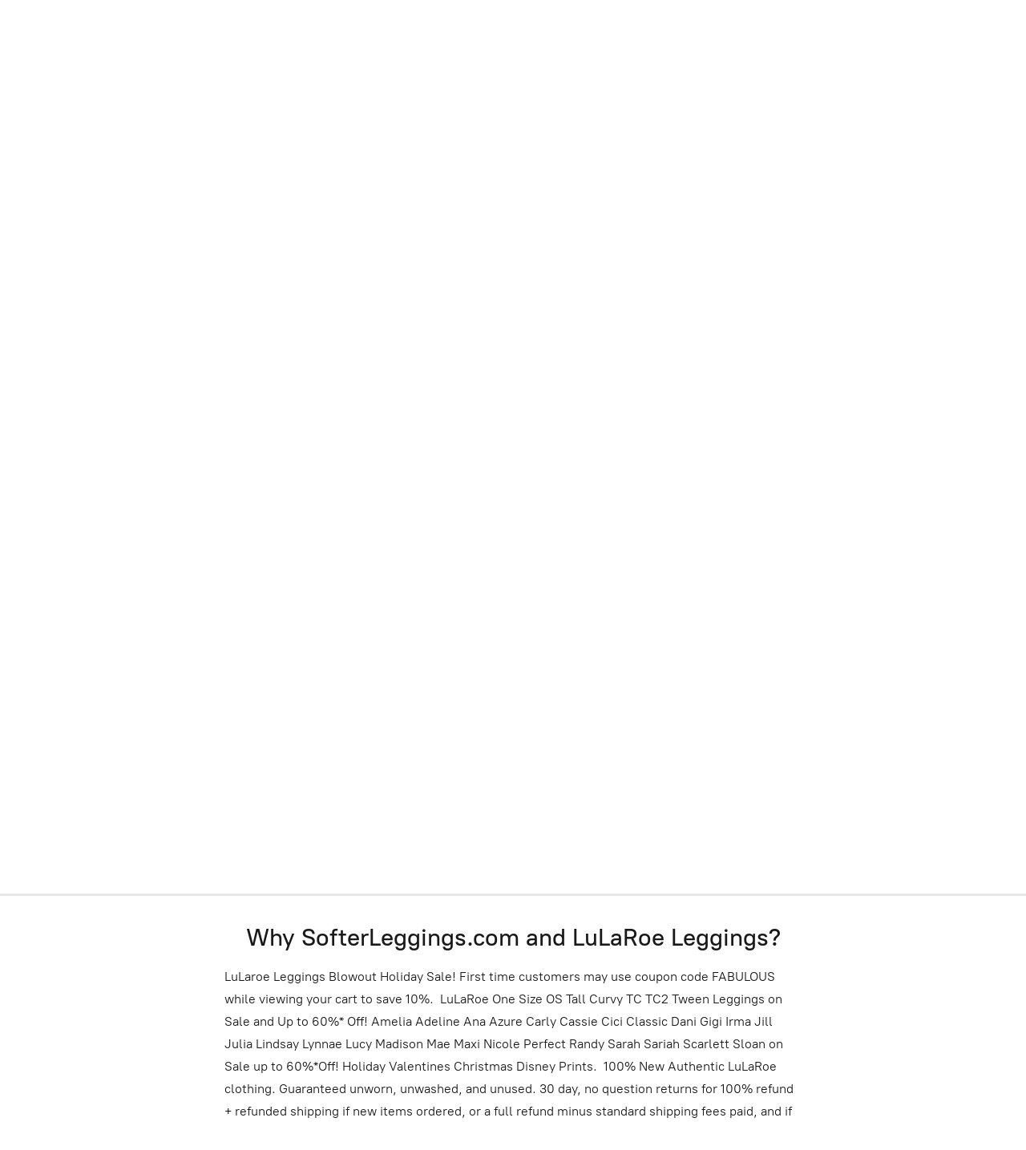

--- FILE ---
content_type: application/javascript;charset=utf-8
request_url: https://app.ecwid.com/categories.js?ownerid=13680995&jsonp=menu.fill
body_size: 9092
content:
menu.fill([{"id":128801018,"name":"LuLaRoe Solid Black Leggings All Sizes OS TC TC2 Tween L/XL S/M","nameForUrl":"LuLaRoe Solid Black Leggings All Sizes OS TC TC2 Tween L/XL S/M","link":"#!/LuLaRoe-Solid-Black-Leggings-All-Sizes-OS-TC-TC2-Tween-L-XL-S-M/c/128801018","slug":"lularoe-solid-black-leggings-all-sizes-os-tc-tc2-tween-l-xl-s-m","dataLevel":1,"sub":null},{"id":28702242,"name":"One Size OS LuLaRoe Leggings","nameForUrl":"One Size OS LuLaRoe Leggings","link":"#!/One-Size-OS-LuLaRoe-Leggings/c/28702242","slug":"one-size-os-lularoe-leggings","dataLevel":1,"sub":[{"id":28702339,"name":"Solids OS LuLaRoe Leggings","nameForUrl":"Solids OS LuLaRoe Leggings","link":"#!/Solids-OS-LuLaRoe-Leggings/c/28702339","slug":"solids-os-lularoe-leggings","dataLevel":2,"sub":null},{"id":129167003,"name":"Animals Prints and Skins OS LuLaRoe Leggings","nameForUrl":"Animals Prints and Skins OS LuLaRoe Leggings","link":"#!/Animals-Prints-and-Skins-OS-LuLaRoe-Leggings/c/129167003","slug":"animals-prints-and-skins-os-lularoe-leggings","dataLevel":2,"sub":null},{"id":129168752,"name":"Birds Butterflies and Feathers OS LuLaRoe Leggings","nameForUrl":"Birds Butterflies and Feathers OS LuLaRoe Leggings","link":"#!/Birds-Butterflies-and-Feathers-OS-LuLaRoe-Leggings/c/129168752","slug":"birds-butterflies-and-feathers-os-lularoe-leggings","dataLevel":2,"sub":null},{"id":122973891,"name":"Americana Stars & Stripes OS LuLaRoe Leggings","nameForUrl":"Americana Stars & Stripes OS LuLaRoe Leggings","link":"#!/Americana-Stars-&-Stripes-OS-LuLaRoe-Leggings/c/122973891","slug":"americana-stars--stripes-os-lularoe-leggings","dataLevel":2,"sub":null},{"id":28702243,"name":"Christmas OS LuLaRoe Leggings","nameForUrl":"Christmas OS LuLaRoe Leggings","link":"#!/Christmas-OS-LuLaRoe-Leggings/c/28702243","slug":"christmas-os-lularoe-leggings","dataLevel":2,"sub":null},{"id":31634980,"name":"Disney OS LuLaRoe Leggings","nameForUrl":"Disney OS LuLaRoe Leggings","link":"#!/Disney-OS-LuLaRoe-Leggings/c/31634980","slug":"disney-os-lularoe-leggings","dataLevel":2,"sub":[{"id":158903754,"name":"OS Disney Mickey Mouse Leggings","nameForUrl":"OS Disney Mickey Mouse Leggings","link":"#!/OS-Disney-Mickey-Mouse-Leggings/c/158903754","slug":"os-disney-mickey-mouse-leggings","dataLevel":3,"sub":null},{"id":158896008,"name":"OS Disney Minnie Mouse Leggings","nameForUrl":"OS Disney Minnie Mouse Leggings","link":"#!/OS-Disney-Minnie-Mouse-Leggings/c/158896008","slug":"os-disney-minnie-mouse-leggings","dataLevel":3,"sub":null},{"id":158888757,"name":"OS Disney Mickey and Minnie Mouse Leggings","nameForUrl":"OS Disney Mickey and Minnie Mouse Leggings","link":"#!/OS-Disney-Mickey-and-Minnie-Mouse-Leggings/c/158888757","slug":"os-disney-mickey-and-minnie-mouse-leggings","dataLevel":3,"sub":null},{"id":159011002,"name":"OS Disney Aladdin","nameForUrl":"OS Disney Aladdin","link":"#!/OS-Disney-Aladdin/c/159011002","slug":"os-disney-aladdin","dataLevel":3,"sub":null},{"id":159001504,"name":"OS Disney Captain Hook","nameForUrl":"OS Disney Captain Hook","link":"#!/OS-Disney-Captain-Hook/c/159001504","slug":"os-disney-captain-hook","dataLevel":3,"sub":null},{"id":159002756,"name":"OS Disney Cruella de Vil","nameForUrl":"OS Disney Cruella de Vil","link":"#!/OS-Disney-Cruella-de-Vil/c/159002756","slug":"os-disney-cruella-de-vil","dataLevel":3,"sub":null},{"id":158903755,"name":"OS Disney Incredibles Leggings","nameForUrl":"OS Disney Incredibles Leggings","link":"#!/OS-Disney-Incredibles-Leggings/c/158903755","slug":"os-disney-incredibles-leggings","dataLevel":3,"sub":null}]},{"id":28702314,"name":"Floral OS LuLaRoe Leggings","nameForUrl":"Floral OS LuLaRoe Leggings","link":"#!/Floral-OS-LuLaRoe-Leggings/c/28702314","slug":"floral-os-lularoe-leggings","dataLevel":2,"sub":null},{"id":129171753,"name":"Foods Fruits and Veggies OS LuLaRoe Leggings","nameForUrl":"Foods Fruits and Veggies OS LuLaRoe Leggings","link":"#!/Foods-Fruits-and-Veggies-OS-LuLaRoe-Leggings/c/129171753","slug":"foods-fruits-and-veggies-os-lularoe-leggings","dataLevel":2,"sub":null},{"id":28702315,"name":"Geometric OS LuLaRoe Leggings","nameForUrl":"Geometric OS LuLaRoe Leggings","link":"#!/Geometric-OS-LuLaRoe-Leggings/c/28702315","slug":"geometric-os-lularoe-leggings","dataLevel":2,"sub":null},{"id":28702269,"name":"Halloween OS LuLaRoe Leggings","nameForUrl":"Halloween OS LuLaRoe Leggings","link":"#!/Halloween-OS-LuLaRoe-Leggings/c/28702269","slug":"halloween-os-lularoe-leggings","dataLevel":2,"sub":null},{"id":129169754,"name":"Music and Instruments OS LuLaRoe Leggings","nameForUrl":"Music and Instruments OS LuLaRoe Leggings","link":"#!/Music-and-Instruments-OS-LuLaRoe-Leggings/c/129169754","slug":"music-and-instruments-os-lularoe-leggings","dataLevel":2,"sub":null},{"id":129171754,"name":"Outer Space Rockets and Planets OS LuLaRoe Leggings","nameForUrl":"Outer Space Rockets and Planets OS LuLaRoe Leggings","link":"#!/Outer-Space-Rockets-and-Planets-OS-LuLaRoe-Leggings/c/129171754","slug":"outer-space-rockets-and-planets-os-lularoe-leggings","dataLevel":2,"sub":null},{"id":31642022,"name":"Paisley and Mandalas OS LuLaRoe Leggings","nameForUrl":"Paisley and Mandalas OS LuLaRoe Leggings","link":"#!/Paisley-and-Mandalas-OS-LuLaRoe-Leggings/c/31642022","slug":"paisley-and-mandalas-os-lularoe-leggings","dataLevel":2,"sub":null},{"id":33206527,"name":"Psychedelic 70's and Trippy OS LuLaRoe Leggings","nameForUrl":"Psychedelic 70's and Trippy OS LuLaRoe Leggings","link":"#!/Psychedelic-70s-and-Trippy-OS-LuLaRoe-Leggings/c/33206527","slug":"psychedelic-70s-and-trippy-os-lularoe-leggings","dataLevel":2,"sub":null},{"id":33824677,"name":"Luck of the Irish OS LuLaRoe Leggings","nameForUrl":"Luck of the Irish OS LuLaRoe Leggings","link":"#!/Luck-of-the-Irish-OS-LuLaRoe-Leggings/c/33824677","slug":"luck-of-the-irish-os-lularoe-leggings","dataLevel":2,"sub":null},{"id":129172255,"name":"People Places and Things OS LuLaRoe Leggings","nameForUrl":"People Places and Things OS LuLaRoe Leggings","link":"#!/People-Places-and-Things-OS-LuLaRoe-Leggings/c/129172255","slug":"people-places-and-things-os-lularoe-leggings","dataLevel":2,"sub":null},{"id":29687085,"name":"Polka Dots OS LuLaRoe Leggings","nameForUrl":"Polka Dots OS LuLaRoe Leggings","link":"#!/Polka-Dots-OS-LuLaRoe-Leggings/c/29687085","slug":"polka-dots-os-lularoe-leggings","dataLevel":2,"sub":null},{"id":33614108,"name":"Roses OS LuLaRoe Leggings","nameForUrl":"Roses OS LuLaRoe Leggings","link":"#!/Roses-OS-LuLaRoe-Leggings/c/33614108","slug":"roses-os-lularoe-leggings","dataLevel":2,"sub":null},{"id":129169504,"name":"Sports and Recreation OS LuLaRoe Leggings","nameForUrl":"Sports and Recreation OS LuLaRoe Leggings","link":"#!/Sports-and-Recreation-OS-LuLaRoe-Leggings/c/129169504","slug":"sports-and-recreation-os-lularoe-leggings","dataLevel":2,"sub":null},{"id":33131176,"name":"Stripes, Zig Zags and Chevrons OS LuLaRoe Leggings","nameForUrl":"Stripes, Zig Zags and Chevrons OS LuLaRoe Leggings","link":"#!/Stripes-Zig-Zags-and-Chevrons-OS-LuLaRoe-Leggings/c/33131176","slug":"stripes-zig-zags-and-chevrons-os-lularoe-leggings","dataLevel":2,"sub":null},{"id":129171752,"name":"Tye Dyes Camos and Batiks OS LuLaRoe Leggings","nameForUrl":"Tye Dyes Camos and Batiks OS LuLaRoe Leggings","link":"#!/Tye-Dyes-Camos-and-Batiks-OS-LuLaRoe-Leggings/c/129171752","slug":"tye-dyes-camos-and-batiks-os-lularoe-leggings","dataLevel":2,"sub":null},{"id":33824653,"name":"Valentines Hearts and Love OS LuLaRoe Leggings","nameForUrl":"Valentines Hearts and Love OS LuLaRoe Leggings","link":"#!/Valentines-Hearts-and-Love-OS-LuLaRoe-Leggings/c/33824653","slug":"valentines-hearts-and-love-os-lularoe-leggings","dataLevel":2,"sub":null}]},{"id":28702244,"name":"Tall Curvy TC LuLaRoe Leggings","nameForUrl":"Tall Curvy TC LuLaRoe Leggings","link":"#!/Tall-Curvy-TC-LuLaRoe-Leggings/c/28702244","slug":"tall-curvy-tc-lularoe-leggings","dataLevel":1,"sub":[{"id":34716655,"name":"Solids TC LuLaRoe Leggings","nameForUrl":"Solids TC LuLaRoe Leggings","link":"#!/Solids-TC-LuLaRoe-Leggings/c/34716655","slug":"solids-tc-lularoe-leggings","dataLevel":2,"sub":null},{"id":129202756,"name":"Americana Stars & Stripes TC LuLaRoe Leggings","nameForUrl":"Americana Stars & Stripes TC LuLaRoe Leggings","link":"#!/Americana-Stars-&-Stripes-TC-LuLaRoe-Leggings/c/129202756","slug":"americana-stars--stripes-tc-lularoe-leggings","dataLevel":2,"sub":null},{"id":129197006,"name":"Animals Prints and Skins TC LuLaRoe Leggings","nameForUrl":"Animals Prints and Skins TC LuLaRoe Leggings","link":"#!/Animals-Prints-and-Skins-TC-LuLaRoe-Leggings/c/129197006","slug":"animals-prints-and-skins-tc-lularoe-leggings","dataLevel":2,"sub":null},{"id":129198758,"name":"Birds Butterflies and Feathers TC LuLaRoe Leggings","nameForUrl":"Birds Butterflies and Feathers TC LuLaRoe Leggings","link":"#!/Birds-Butterflies-and-Feathers-TC-LuLaRoe-Leggings/c/129198758","slug":"birds-butterflies-and-feathers-tc-lularoe-leggings","dataLevel":2,"sub":null},{"id":28702344,"name":"Disney TC LuLaRoe Leggings","nameForUrl":"Disney TC LuLaRoe Leggings","link":"#!/Disney-TC-LuLaRoe-Leggings/c/28702344","slug":"disney-tc-lularoe-leggings","dataLevel":2,"sub":null},{"id":28702340,"name":"Floral TC LuLaRoe Leggings","nameForUrl":"Floral TC LuLaRoe Leggings","link":"#!/Floral-TC-LuLaRoe-Leggings/c/28702340","slug":"floral-tc-lularoe-leggings","dataLevel":2,"sub":null},{"id":129198757,"name":"Foods Fruits and Veggies TC LuLaRoe Leggings","nameForUrl":"Foods Fruits and Veggies TC LuLaRoe Leggings","link":"#!/Foods-Fruits-and-Veggies-TC-LuLaRoe-Leggings/c/129198757","slug":"foods-fruits-and-veggies-tc-lularoe-leggings","dataLevel":2,"sub":null},{"id":28702341,"name":"Geometric TC LuLaRoe Leggings","nameForUrl":"Geometric TC LuLaRoe Leggings","link":"#!/Geometric-TC-LuLaRoe-Leggings/c/28702341","slug":"geometric-tc-lularoe-leggings","dataLevel":2,"sub":null},{"id":28702270,"name":"Halloween TC LuLaRoe Leggings","nameForUrl":"Halloween TC LuLaRoe Leggings","link":"#!/Halloween-TC-LuLaRoe-Leggings/c/28702270","slug":"halloween-tc-lularoe-leggings","dataLevel":2,"sub":null},{"id":33824679,"name":"Luck of the Irish TC LuLaRoe Leggings","nameForUrl":"Luck of the Irish TC LuLaRoe Leggings","link":"#!/Luck-of-the-Irish-TC-LuLaRoe-Leggings/c/33824679","slug":"luck-of-the-irish-tc-lularoe-leggings","dataLevel":2,"sub":null},{"id":31693950,"name":"Paisley and Mandalas TC LuLaRoe Leggings","nameForUrl":"Paisley and Mandalas TC LuLaRoe Leggings","link":"#!/Paisley-and-Mandalas-TC-LuLaRoe-Leggings/c/31693950","slug":"paisley-and-mandalas-tc-lularoe-leggings","dataLevel":2,"sub":null},{"id":129208003,"name":"People Places and Things TC LuLaRoe Leggings","nameForUrl":"People Places and Things TC LuLaRoe Leggings","link":"#!/People-Places-and-Things-TC-LuLaRoe-Leggings/c/129208003","slug":"people-places-and-things-tc-lularoe-leggings","dataLevel":2,"sub":null},{"id":33011146,"name":"Psychedelic, 70s, Trippy TC LuLaRoe Leggings","nameForUrl":"Psychedelic, 70s, Trippy TC LuLaRoe Leggings","link":"#!/Psychedelic-70s-Trippy-TC-LuLaRoe-Leggings/c/33011146","slug":"psychedelic-70s-trippy-tc-lularoe-leggings","dataLevel":2,"sub":null},{"id":33036028,"name":"Polka Dots TC LuLaRoe Leggings","nameForUrl":"Polka Dots TC LuLaRoe Leggings","link":"#!/Polka-Dots-TC-LuLaRoe-Leggings/c/33036028","slug":"polka-dots-tc-lularoe-leggings","dataLevel":2,"sub":null},{"id":32946092,"name":"Roses TC LuLaRoe Leggings","nameForUrl":"Roses TC LuLaRoe Leggings","link":"#!/Roses-TC-LuLaRoe-Leggings/c/32946092","slug":"roses-tc-lularoe-leggings","dataLevel":2,"sub":null},{"id":33041154,"name":"Stripes Chevrons and Zig Zags TC LuLaRoe Leggings","nameForUrl":"Stripes Chevrons and Zig Zags TC LuLaRoe Leggings","link":"#!/Stripes-Chevrons-and-Zig-Zags-TC-LuLaRoe-Leggings/c/33041154","slug":"stripes-chevrons-and-zig-zags-tc-lularoe-leggings","dataLevel":2,"sub":null},{"id":129197005,"name":"Tye Dyes Camos and Batiks TC LuLaRoe Leggings","nameForUrl":"Tye Dyes Camos and Batiks TC LuLaRoe Leggings","link":"#!/Tye-Dyes-Camos-and-Batiks-TC-LuLaRoe-Leggings/c/129197005","slug":"tye-dyes-camos-and-batiks-tc-lularoe-leggings","dataLevel":2,"sub":null},{"id":33277118,"name":"Valentines Hearts and Love TC LuLaRoe Leggings","nameForUrl":"Valentines Hearts and Love TC LuLaRoe Leggings","link":"#!/Valentines-Hearts-and-Love-TC-LuLaRoe-Leggings/c/33277118","slug":"valentines-hearts-and-love-tc-lularoe-leggings","dataLevel":2,"sub":null}]},{"id":28702222,"name":"TCTWO TC2 LuLaRoe Leggings","nameForUrl":"TCTWO TC2 LuLaRoe Leggings","link":"#!/TCTWO-TC2-LuLaRoe-Leggings/c/28702222","slug":"tctwo-tc2-lularoe-leggings","dataLevel":1,"sub":[{"id":30268324,"name":"Solids TC2 LuLaRoe Leggings","nameForUrl":"Solids TC2 LuLaRoe Leggings","link":"#!/Solids-TC2-LuLaRoe-Leggings/c/30268324","slug":"solids-tc2-lularoe-leggings","dataLevel":2,"sub":null},{"id":28702246,"name":"Christmas TC2 LuLaRoe Leggings","nameForUrl":"Christmas TC2 LuLaRoe Leggings","link":"#!/Christmas-TC2-LuLaRoe-Leggings/c/28702246","slug":"christmas-tc2-lularoe-leggings","dataLevel":2,"sub":null},{"id":28702261,"name":"Disney TC2 LuLaRoe Leggings","nameForUrl":"Disney TC2 LuLaRoe Leggings","link":"#!/Disney-TC2-LuLaRoe-Leggings/c/28702261","slug":"disney-tc2-lularoe-leggings","dataLevel":2,"sub":null},{"id":28702271,"name":"Halloween TC2 LuLaRoe LuLaRoe Leggings","nameForUrl":"Halloween TC2 LuLaRoe LuLaRoe Leggings","link":"#!/Halloween-TC2-LuLaRoe-LuLaRoe-Leggings/c/28702271","slug":"halloween-tc2-lularoe-lularoe-leggings","dataLevel":2,"sub":null},{"id":28702272,"name":"Valentines Hearts and Love TC2 LuLaRoe Leggings","nameForUrl":"Valentines Hearts and Love TC2 LuLaRoe Leggings","link":"#!/Valentines-Hearts-and-Love-TC2-LuLaRoe-Leggings/c/28702272","slug":"valentines-hearts-and-love-tc2-lularoe-leggings","dataLevel":2,"sub":null}]},{"id":28702219,"name":"TWEEN LuLaRoe Leggings","nameForUrl":"TWEEN LuLaRoe Leggings","link":"#!/TWEEN-LuLaRoe-Leggings/c/28702219","slug":"tween-lularoe-leggings","dataLevel":1,"sub":[{"id":30268362,"name":"Animals and Objects Tween LuLaRoe Leggings","nameForUrl":"Animals and Objects Tween LuLaRoe Leggings","link":"#!/Animals-and-Objects-Tween-LuLaRoe-Leggings/c/30268362","slug":"animals-and-objects-tween-lularoe-leggings","dataLevel":2,"sub":null},{"id":32908344,"name":"Solids Tween LuLaRoe Leggings","nameForUrl":"Solids Tween LuLaRoe Leggings","link":"#!/Solids-Tween-LuLaRoe-Leggings/c/32908344","slug":"solids-tween-lularoe-leggings","dataLevel":2,"sub":null},{"id":32908345,"name":"Stripes Tween LuLaRoe Leggings","nameForUrl":"Stripes Tween LuLaRoe Leggings","link":"#!/Stripes-Tween-LuLaRoe-Leggings/c/32908345","slug":"stripes-tween-lularoe-leggings","dataLevel":2,"sub":null},{"id":32908346,"name":"Polka Dots Tween LuLaRoe Leggings","nameForUrl":"Polka Dots Tween LuLaRoe Leggings","link":"#!/Polka-Dots-Tween-LuLaRoe-Leggings/c/32908346","slug":"polka-dots-tween-lularoe-leggings","dataLevel":2,"sub":null},{"id":28789953,"name":"Halloween Tween LuLaRoe Leggings","nameForUrl":"Halloween Tween LuLaRoe Leggings","link":"#!/Halloween-Tween-LuLaRoe-Leggings/c/28789953","slug":"halloween-tween-lularoe-leggings","dataLevel":2,"sub":null},{"id":32908347,"name":"Psychedelic 70s Trippy Kids Tween LuLaRoe Leggings","nameForUrl":"Psychedelic 70s Trippy Kids Tween LuLaRoe Leggings","link":"#!/Psychedelic-70s-Trippy-Kids-Tween-LuLaRoe-Leggings/c/32908347","slug":"psychedelic-70s-trippy-kids-tween-lularoe-leggings","dataLevel":2,"sub":null},{"id":32908348,"name":"Roses Kids Tween LuLaRoe Leggings","nameForUrl":"Roses Kids Tween LuLaRoe Leggings","link":"#!/Roses-Kids-Tween-LuLaRoe-Leggings/c/32908348","slug":"roses-kids-tween-lularoe-leggings","dataLevel":2,"sub":null},{"id":32908349,"name":"Floral Kids Tween LuLaRoe Leggings","nameForUrl":"Floral Kids Tween LuLaRoe Leggings","link":"#!/Floral-Kids-Tween-LuLaRoe-Leggings/c/32908349","slug":"floral-kids-tween-lularoe-leggings","dataLevel":2,"sub":null},{"id":30268364,"name":"Geometric Kids Tween LuLaRoe Leggings","nameForUrl":"Geometric Kids Tween LuLaRoe Leggings","link":"#!/Geometric-Kids-Tween-LuLaRoe-Leggings/c/30268364","slug":"geometric-kids-tween-lularoe-leggings","dataLevel":2,"sub":null},{"id":33247171,"name":"Valentines Hearts and Love Tween LuLaRoe Leggings","nameForUrl":"Valentines Hearts and Love Tween LuLaRoe Leggings","link":"#!/Valentines-Hearts-and-Love-Tween-LuLaRoe-Leggings/c/33247171","slug":"valentines-hearts-and-love-tween-lularoe-leggings","dataLevel":2,"sub":null},{"id":37607577,"name":"Disney Tween LuLaRoe Leggings","nameForUrl":"Disney Tween LuLaRoe Leggings","link":"#!/Disney-Tween-LuLaRoe-Leggings/c/37607577","slug":"disney-tween-lularoe-leggings","dataLevel":2,"sub":null},{"id":37607579,"name":"Christmas Tween LuLaRoe Leggings","nameForUrl":"Christmas Tween LuLaRoe Leggings","link":"#!/Christmas-Tween-LuLaRoe-Leggings/c/37607579","slug":"christmas-tween-lularoe-leggings","dataLevel":2,"sub":null}]},{"id":28702215,"name":"Kids L-XL LuLaRoe Leggings","nameForUrl":"Kids L-XL LuLaRoe Leggings","link":"#!/Kids-L-XL-LuLaRoe-Leggings/c/28702215","slug":"kids-l-xl-lularoe-leggings","dataLevel":1,"sub":[{"id":45057521,"name":"Animals Objects Stars Kids LXL LuLaRoe Leggings","nameForUrl":"Animals Objects Stars Kids LXL LuLaRoe Leggings","link":"#!/Animals-Objects-Stars-Kids-LXL-LuLaRoe-Leggings/c/45057521","slug":"animals-objects-stars-kids-lxl-lularoe-leggings","dataLevel":2,"sub":null},{"id":28702258,"name":"Disney Kids LXL LuLaRoe Leggings","nameForUrl":"Disney Kids LXL LuLaRoe Leggings","link":"#!/Disney-Kids-LXL-LuLaRoe-Leggings/c/28702258","slug":"disney-kids-lxl-lularoe-leggings","dataLevel":2,"sub":null},{"id":29500091,"name":"Floral Kids LXL LuLaRoe Leggings","nameForUrl":"Floral Kids LXL LuLaRoe Leggings","link":"#!/Floral-Kids-LXL-LuLaRoe-Leggings/c/29500091","slug":"floral-kids-lxl-lularoe-leggings","dataLevel":2,"sub":null},{"id":29500095,"name":"Geometric Kids LXL LuLaRoe Leggings","nameForUrl":"Geometric Kids LXL LuLaRoe Leggings","link":"#!/Geometric-Kids-LXL-LuLaRoe-Leggings/c/29500095","slug":"geometric-kids-lxl-lularoe-leggings","dataLevel":2,"sub":null},{"id":31880376,"name":"Solids Kids LXL LuLaRoe Leggings","nameForUrl":"Solids Kids LXL LuLaRoe Leggings","link":"#!/Solids-Kids-LXL-LuLaRoe-Leggings/c/31880376","slug":"solids-kids-lxl-lularoe-leggings","dataLevel":2,"sub":null},{"id":33206625,"name":"Christmas Kids LXL LuLaRoe Leggings","nameForUrl":"Christmas Kids LXL LuLaRoe Leggings","link":"#!/Christmas-Kids-LXL-LuLaRoe-Leggings/c/33206625","slug":"christmas-kids-lxl-lularoe-leggings","dataLevel":2,"sub":null},{"id":30240008,"name":"Halloween Kids LXL LuLaRoe Leggings","nameForUrl":"Halloween Kids LXL LuLaRoe Leggings","link":"#!/Halloween-Kids-LXL-LuLaRoe-Leggings/c/30240008","slug":"halloween-kids-lxl-lularoe-leggings","dataLevel":2,"sub":null},{"id":33206626,"name":"Valentines Hearts and Love Kids LXL LuLaRoe Leggings","nameForUrl":"Valentines Hearts and Love Kids LXL LuLaRoe Leggings","link":"#!/Valentines-Hearts-and-Love-Kids-LXL-LuLaRoe-Leggings/c/33206626","slug":"valentines-hearts-and-love-kids-lxl-lularoe-leggings","dataLevel":2,"sub":null}]},{"id":28702217,"name":"Kids S-M LuLaRoe Leggings","nameForUrl":"Kids S-M LuLaRoe Leggings","link":"#!/Kids-S-M-LuLaRoe-Leggings/c/28702217","slug":"kids-s-m-lularoe-leggings","dataLevel":1,"sub":[{"id":28702241,"name":"Christmas Holiday Kids S-M LuLaRoe Leggings","nameForUrl":"Christmas Holiday Kids S-M LuLaRoe Leggings","link":"#!/Christmas-Holiday-Kids-S-M-LuLaRoe-Leggings/c/28702241","slug":"christmas-holiday-kids-s-m-lularoe-leggings","dataLevel":2,"sub":null},{"id":30268483,"name":"Animals Americana Foods & Objects Kids S-M LuLaRoe Leggings","nameForUrl":"Animals Americana Foods & Objects Kids S-M LuLaRoe Leggings","link":"#!/Animals-Americana-Foods-&-Objects-Kids-S-M-LuLaRoe-Leggings/c/30268483","slug":"animals-stars-objects-kids-s-m-lularoe-leggings","dataLevel":2,"sub":null},{"id":28702259,"name":"Disney Kids S-M LuLaRoe Leggings","nameForUrl":"Disney Kids S-M LuLaRoe Leggings","link":"#!/Disney-Kids-S-M-LuLaRoe-Leggings/c/28702259","slug":"disney-kids-s-m-lularoe-leggings","dataLevel":2,"sub":null},{"id":30268485,"name":"Flowers and Roses Kids LuLaRoe Leggings","nameForUrl":"Flowers and Roses Kids LuLaRoe Leggings","link":"#!/Flowers-and-Roses-Kids-LuLaRoe-Leggings/c/30268485","slug":"flowers-and-roses-kids-lularoe-leggings","dataLevel":2,"sub":null},{"id":30268486,"name":"Geometric & Polka Dot Kids LuLaRoe Leggings","nameForUrl":"Geometric & Polka Dot Kids LuLaRoe Leggings","link":"#!/Geometric-&-Polka-Dot-Kids-LuLaRoe-Leggings/c/30268486","slug":"geometric--polka-dot-kids-lularoe-leggings","dataLevel":2,"sub":null},{"id":30268482,"name":"Solids Kids S-M LuLaRoe Leggings","nameForUrl":"Solids Kids S-M LuLaRoe Leggings","link":"#!/Solids-Kids-S-M-LuLaRoe-Leggings/c/30268482","slug":"solids-kids-s-m-lularoe-leggings","dataLevel":2,"sub":null},{"id":44423723,"name":"Stripes Chevrons and Zig Zags","nameForUrl":"Stripes Chevrons and Zig Zags","link":"#!/Stripes-Chevrons-and-Zig-Zags/c/44423723","slug":"stripes-chevrons-and-zig-zags","dataLevel":2,"sub":null},{"id":33247170,"name":"Valentines Hearts and Love Kids SM LuLaRoe Leggings","nameForUrl":"Valentines Hearts and Love Kids SM LuLaRoe Leggings","link":"#!/Valentines-Hearts-and-Love-Kids-SM-LuLaRoe-Leggings/c/33247170","slug":"valentines-hearts-and-love-kids-sm-lularoe-leggings","dataLevel":2,"sub":null},{"id":30268484,"name":"Halloween Kids S-M LuLaRoe Leggings","nameForUrl":"Halloween Kids S-M LuLaRoe Leggings","link":"#!/Halloween-Kids-S-M-LuLaRoe-Leggings/c/30268484","slug":"halloween-kids-s-m-lularoe-leggings","dataLevel":2,"sub":null}]},{"id":28702464,"name":"LuLaRoe Dresses","nameForUrl":"LuLaRoe Dresses","link":"#!/LuLaRoe-Dresses/c/28702464","slug":"lularoe-dresses","dataLevel":1,"sub":[{"id":30315187,"name":"AMELIA LuLaRoe Dress","nameForUrl":"AMELIA LuLaRoe Dress","link":"#!/AMELIA-LuLaRoe-Dress/c/30315187","slug":"amelia-lularoe-dress","dataLevel":2,"sub":null},{"id":28702221,"name":"ANA Floor Length LuLaRoe Dress","nameForUrl":"ANA Floor Length LuLaRoe Dress","link":"#!/ANA-Floor-Length-LuLaRoe-Dress/c/28702221","slug":"ana-floor-length-lularoe-dress","dataLevel":2,"sub":null},{"id":28702226,"name":"CARLY LuLaRoe Swing Dress","nameForUrl":"CARLY LuLaRoe Swing Dress","link":"#!/CARLY-LuLaRoe-Swing-Dress/c/28702226","slug":"carly-lularoe-swing-dress","dataLevel":2,"sub":[{"id":45514241,"name":"Carly XX-Small XXS LuLaRoe Dress fits 00-0","nameForUrl":"Carly XX-Small XXS LuLaRoe Dress fits 00-0","link":"#!/Carly-XX-Small-XXS-LuLaRoe-Dress-fits-00-0/c/45514241","slug":"carly-xx-small-xxs-lularoe-dress-fits-00-0","dataLevel":3,"sub":null},{"id":45514239,"name":"Carly X-Small XS LuLaRoe Dress fits 2-4","nameForUrl":"Carly X-Small XS LuLaRoe Dress fits 2-4","link":"#!/Carly-X-Small-XS-LuLaRoe-Dress-fits-2-4/c/45514239","slug":"carly-x-small-xs-lularoe-dress-fits-2-4","dataLevel":3,"sub":null},{"id":45514237,"name":"Carly Small S LuLaRoe Dress fits 6-8","nameForUrl":"Carly Small S LuLaRoe Dress fits 6-8","link":"#!/Carly-Small-S-LuLaRoe-Dress-fits-6-8/c/45514237","slug":"carly-small-s-lularoe-dress-fits-6-8","dataLevel":3,"sub":null},{"id":45514236,"name":"Carly Medium M LuLaRoe Dress fits 10-12","nameForUrl":"Carly Medium M LuLaRoe Dress fits 10-12","link":"#!/Carly-Medium-M-LuLaRoe-Dress-fits-10-12/c/45514236","slug":"carly-medium-m-lularoe-dress-fits-10-12","dataLevel":3,"sub":null},{"id":45514235,"name":"Carly Large L LuLaRoe Dress fits 14-16","nameForUrl":"Carly Large L LuLaRoe Dress fits 14-16","link":"#!/Carly-Large-L-LuLaRoe-Dress-fits-14-16/c/45514235","slug":"carly-large-l-lularoe-dress-fits-14-16","dataLevel":3,"sub":null},{"id":45514238,"name":"Carly X-Large XL LuLaRoe Dress fits 18-20","nameForUrl":"Carly X-Large XL LuLaRoe Dress fits 18-20","link":"#!/Carly-X-Large-XL-LuLaRoe-Dress-fits-18-20/c/45514238","slug":"carly-x-large-xl-lularoe-dress-fits-18-20","dataLevel":3,"sub":null},{"id":45514240,"name":"Carly XX-Large 2XL LuLaRoe Dress fits 22-24","nameForUrl":"Carly XX-Large 2XL LuLaRoe Dress fits 22-24","link":"#!/Carly-XX-Large-2XL-LuLaRoe-Dress-fits-22-24/c/45514240","slug":"carly-xx-large-2xl-lularoe-dress-fits-22-24","dataLevel":3,"sub":null},{"id":45514242,"name":"Carly XXX-Large 3XL LuLaRoe Dress fits 26-28","nameForUrl":"Carly XXX-Large 3XL LuLaRoe Dress fits 26-28","link":"#!/Carly-XXX-Large-3XL-LuLaRoe-Dress-fits-26-28/c/45514242","slug":"carly-xxx-large-3xl-lularoe-dress-fits-26-28","dataLevel":3,"sub":null}]},{"id":82754145,"name":"CICI LuLaRoe Womens Dress","nameForUrl":"CICI LuLaRoe Womens Dress","link":"#!/CICI-LuLaRoe-Womens-Dress/c/82754145","slug":"cici-lularoe-womens-dress","dataLevel":2,"sub":null},{"id":34048429,"name":"DANI LuLaRoe Column Dress","nameForUrl":"DANI LuLaRoe Column Dress","link":"#!/DANI-LuLaRoe-Column-Dress/c/34048429","slug":"dani-lularoe-column-dress","dataLevel":2,"sub":null},{"id":28702281,"name":"JULIA LuLaRoe Form Fitting Knee Length Knit Dress","nameForUrl":"JULIA LuLaRoe Form Fitting Knee Length Knit Dress","link":"#!/JULIA-LuLaRoe-Form-Fitting-Knee-Length-Knit-Dress/c/28702281","slug":"julia-lularoe-form-fitting-knee-length-knit-dress","dataLevel":2,"sub":[{"id":28702288,"name":"Julia XX-Small (XXS fits 00-0) LuLaroe Dress","nameForUrl":"Julia XX-Small (XXS fits 00-0) LuLaroe Dress","link":"#!/Julia-XX-Small-XXS-fits-00-0-LuLaroe-Dress/c/28702288","slug":"julia-xx-small-xxs-fits-00-0-lularoe-dress","dataLevel":3,"sub":null},{"id":28702286,"name":"Julia X-Small (XS fits 2-4) LuLaroe Dress","nameForUrl":"Julia X-Small (XS fits 2-4) LuLaroe Dress","link":"#!/Julia-X-Small-XS-fits-2-4-LuLaroe-Dress/c/28702286","slug":"julia-x-small-xs-fits-2-4-lularoe-dress","dataLevel":3,"sub":null},{"id":28702284,"name":"Julia Small (S fits 4-6) LuLaroe Dress","nameForUrl":"Julia Small (S fits 4-6) LuLaroe Dress","link":"#!/Julia-Small-S-fits-4-6-LuLaroe-Dress/c/28702284","slug":"julia-small-s-fits-4-6-lularoe-dress","dataLevel":3,"sub":null},{"id":28702283,"name":"Julia Medium (M fits 8-10) LuLaroe Dress","nameForUrl":"Julia Medium (M fits 8-10) LuLaroe Dress","link":"#!/Julia-Medium-M-fits-8-10-LuLaroe-Dress/c/28702283","slug":"julia-medium-m-fits-8-10-lularoe-dress","dataLevel":3,"sub":null},{"id":28702282,"name":"Julia Large (L fits 12-14) LuLaroe Dress","nameForUrl":"Julia Large (L fits 12-14) LuLaroe Dress","link":"#!/Julia-Large-L-fits-12-14-LuLaroe-Dress/c/28702282","slug":"julia-large-l-fits-12-14-lularoe-dress","dataLevel":3,"sub":null},{"id":28702285,"name":"Julia X-Large (XL fits 16-18) LuLaroe Dress","nameForUrl":"Julia X-Large (XL fits 16-18) LuLaroe Dress","link":"#!/Julia-X-Large-XL-fits-16-18-LuLaroe-Dress/c/28702285","slug":"julia-x-large-xl-fits-16-18-lularoe-dress","dataLevel":3,"sub":null},{"id":28702287,"name":"Julia XX-Large (2XL fits 20-22) LuLaroe Dress","nameForUrl":"Julia XX-Large (2XL fits 20-22) LuLaroe Dress","link":"#!/Julia-XX-Large-2XL-fits-20-22-LuLaroe-Dress/c/28702287","slug":"julia-xx-large-2xl-fits-20-22-lularoe-dress","dataLevel":3,"sub":null},{"id":28702289,"name":"Julia XXX-Large (3XL fits 24-26) LuLaroe Dress","nameForUrl":"Julia XXX-Large (3XL fits 24-26) LuLaroe Dress","link":"#!/Julia-XXX-Large-3XL-fits-24-26-LuLaroe-Dress/c/28702289","slug":"julia-xxx-large-3xl-fits-24-26-lularoe-dress","dataLevel":3,"sub":null}]},{"id":45175214,"name":"MARIA LuLaRoe Maxi Dress","nameForUrl":"MARIA LuLaRoe Maxi Dress","link":"#!/MARIA-LuLaRoe-Maxi-Dress/c/45175214","slug":"maria-lularoe-maxi-dress","dataLevel":2,"sub":null},{"id":28702303,"name":"NICOLE LuLaRoe Fitted Bodice Dress","nameForUrl":"NICOLE LuLaRoe Fitted Bodice Dress","link":"#!/NICOLE-LuLaRoe-Fitted-Bodice-Dress/c/28702303","slug":"nicole-lularoe-fitted-bodice-dress","dataLevel":2,"sub":[{"id":28702310,"name":"NICOLE XX-Small (XXS fits 00-0) LuLaRoe Dress","nameForUrl":"NICOLE XX-Small (XXS fits 00-0) LuLaRoe Dress","link":"#!/NICOLE-XX-Small-XXS-fits-00-0-LuLaRoe-Dress/c/28702310","slug":"nicole-xx-small-xxs-fits-00-0-lularoe-dress","dataLevel":3,"sub":null},{"id":28702308,"name":"NICOLE X-Small (XS fits 2-4) LuLaRoe Dress","nameForUrl":"NICOLE X-Small (XS fits 2-4) LuLaRoe Dress","link":"#!/NICOLE-X-Small-XS-fits-2-4-LuLaRoe-Dress/c/28702308","slug":"nicole-x-small-xs-fits-2-4-lularoe-dress","dataLevel":3,"sub":null},{"id":28702306,"name":"NICOLE Small (S fits 6-8) LuLaRoe Dress","nameForUrl":"NICOLE Small (S fits 6-8) LuLaRoe Dress","link":"#!/NICOLE-Small-S-fits-6-8-LuLaRoe-Dress/c/28702306","slug":"nicole-small-s-fits-6-8-lularoe-dress","dataLevel":3,"sub":null},{"id":28702305,"name":"NICOLE Medium (M fits 10-12) LuLaRoe Dress","nameForUrl":"NICOLE Medium (M fits 10-12) LuLaRoe Dress","link":"#!/NICOLE-Medium-M-fits-10-12-LuLaRoe-Dress/c/28702305","slug":"nicole-medium-m-fits-10-12-lularoe-dress","dataLevel":3,"sub":null},{"id":28702304,"name":"NICOLE Large (L fits 14-16) LuLaRoe Dress","nameForUrl":"NICOLE Large (L fits 14-16) LuLaRoe Dress","link":"#!/NICOLE-Large-L-fits-14-16-LuLaRoe-Dress/c/28702304","slug":"nicole-large-l-fits-14-16-lularoe-dress","dataLevel":3,"sub":null},{"id":28702307,"name":"NICOLE X-Large (XL fits 18-20) LuLaRoe Dress","nameForUrl":"NICOLE X-Large (XL fits 18-20) LuLaRoe Dress","link":"#!/NICOLE-X-Large-XL-fits-18-20-LuLaRoe-Dress/c/28702307","slug":"nicole-x-large-xl-fits-18-20-lularoe-dress","dataLevel":3,"sub":null},{"id":28702309,"name":"NICOLE XX-Large (2XL fits 22-24) LuLaRoe Dress","nameForUrl":"NICOLE XX-Large (2XL fits 22-24) LuLaRoe Dress","link":"#!/NICOLE-XX-Large-2XL-fits-22-24-LuLaRoe-Dress/c/28702309","slug":"nicole-xx-large-2xl-fits-22-24-lularoe-dress","dataLevel":3,"sub":null},{"id":28702311,"name":"NICOLE XXX-Large (3XL fits 24-26) LuLaRoe Dress","nameForUrl":"NICOLE XXX-Large (3XL fits 24-26) LuLaRoe Dress","link":"#!/NICOLE-XXX-Large-3XL-fits-24-26-LuLaRoe-Dress/c/28702311","slug":"nicole-xxx-large-3xl-fits-24-26-lularoe-dress","dataLevel":3,"sub":null}]}]},{"id":28702465,"name":"LuLaRoe Skirts","nameForUrl":"LuLaRoe Skirts","link":"#!/LuLaRoe-Skirts/c/28702465","slug":"lularoe-skirts","dataLevel":1,"sub":[{"id":28702224,"name":"AZURE LuLaRoe Knee Length A-Line Skirt","nameForUrl":"AZURE LuLaRoe Knee Length A-Line Skirt","link":"#!/AZURE-LuLaRoe-Knee-Length-A-Line-Skirt/c/28702224","slug":"azure-lularoe-knee-length-a-line-skirt","dataLevel":2,"sub":null},{"id":28702233,"name":"CASSIE LuLaRoe Knee Length Pencil Skirt","nameForUrl":"CASSIE LuLaRoe Knee Length Pencil Skirt","link":"#!/CASSIE-LuLaRoe-Knee-Length-Pencil-Skirt/c/28702233","slug":"cassie-lularoe-knee-length-pencil-skirt","dataLevel":2,"sub":[{"id":61761081,"name":"Cassie X-Small (XS) LuLaRoe Skirt Fits Sizes 2-4","nameForUrl":"Cassie X-Small (XS) LuLaRoe Skirt Fits Sizes 2-4","link":"#!/Cassie-X-Small-XS-LuLaRoe-Skirt-Fits-Sizes-2-4/c/61761081","slug":"cassie-x-small-xs-lularoe-skirt-fits-sizes-2-4","dataLevel":3,"sub":null},{"id":61761079,"name":"Cassie Small (S) LuLaRoe Skirt Fits 6-8","nameForUrl":"Cassie Small (S) LuLaRoe Skirt Fits 6-8","link":"#!/Cassie-Small-S-LuLaRoe-Skirt-Fits-6-8/c/61761079","slug":"cassie-small-s-lularoe-skirt-fits-6-8","dataLevel":3,"sub":null},{"id":61761078,"name":"Cassie Medium (M) LuLaRoe Skirt Fits 10-12","nameForUrl":"Cassie Medium (M) LuLaRoe Skirt Fits 10-12","link":"#!/Cassie-Medium-M-LuLaRoe-Skirt-Fits-10-12/c/61761078","slug":"cassie-medium-m-lularoe-skirt-fits-10-12","dataLevel":3,"sub":null},{"id":61761077,"name":"Cassie Large (L) LuLaRoe Skirts Fits 14-16","nameForUrl":"Cassie Large (L) LuLaRoe Skirts Fits 14-16","link":"#!/Cassie-Large-L-LuLaRoe-Skirts-Fits-14-16/c/61761077","slug":"cassie-large-l-lularoe-skirts-fits-14-16","dataLevel":3,"sub":null},{"id":61761080,"name":"Cassie X-Large (XL) LuLaRoe Skirt Fits 18-20","nameForUrl":"Cassie X-Large (XL) LuLaRoe Skirt Fits 18-20","link":"#!/Cassie-X-Large-XL-LuLaRoe-Skirt-Fits-18-20/c/61761080","slug":"cassie-x-large-xl-lularoe-skirt-fits-18-20","dataLevel":3,"sub":null},{"id":61761082,"name":"Cassie XX-Large (2XL) LuLaRoe Skirt Fit 22-24","nameForUrl":"Cassie XX-Large (2XL) LuLaRoe Skirt Fit 22-24","link":"#!/Cassie-XX-Large-2XL-LuLaRoe-Skirt-Fit-22-24/c/61761082","slug":"cassie-xx-large-2xl-lularoe-skirt-fit-22-24","dataLevel":3,"sub":null},{"id":61761083,"name":"Cassie XXX-Large (3XL) LuLaRoe Skirt Fits 24-26","nameForUrl":"Cassie XXX-Large (3XL) LuLaRoe Skirt Fits 24-26","link":"#!/Cassie-XXX-Large-3XL-LuLaRoe-Skirt-Fits-24-26/c/61761083","slug":"cassie-xxx-large-3xl-lularoe-skirt-fits-24-26","dataLevel":3,"sub":null}]},{"id":34300579,"name":"JILL LuLaRoe Accordian Pleated Skirt","nameForUrl":"JILL LuLaRoe Accordian Pleated Skirt","link":"#!/JILL-LuLaRoe-Accordian-Pleated-Skirt/c/34300579","slug":"jill-lularoe-accordian-pleated-skirt","dataLevel":2,"sub":null},{"id":34295161,"name":"LUCY LuLaRoe Gathered Lined Floor Length Skirt","nameForUrl":"LUCY LuLaRoe Gathered Lined Floor Length Skirt","link":"#!/LUCY-LuLaRoe-Gathered-Lined-Floor-Length-Skirt/c/34295161","slug":"lucy-lularoe-gathered-lined-floor-length-skirt","dataLevel":2,"sub":null},{"id":28702294,"name":"MAXI LuLaRoe Multi-Style Skirt","nameForUrl":"MAXI LuLaRoe Multi-Style Skirt","link":"#!/MAXI-LuLaRoe-Multi-Style-Skirt/c/28702294","slug":"maxi-lularoe-multi-style-skirt","dataLevel":2,"sub":[{"id":28702301,"name":"Maxi XX-Small (XXS) LuLaRoe Skirt Fits Sizes 00-0","nameForUrl":"Maxi XX-Small (XXS) LuLaRoe Skirt Fits Sizes 00-0","link":"#!/Maxi-XX-Small-XXS-LuLaRoe-Skirt-Fits-Sizes-00-0/c/28702301","slug":"maxi-xx-small-xxs-lularoe-skirt-fits-sizes-00-0","dataLevel":3,"sub":null},{"id":28702299,"name":"Maxi X-Small (XS) LuLaRoe Skirt  Fits Sizes 2-4","nameForUrl":"Maxi X-Small (XS) LuLaRoe Skirt  Fits Sizes 2-4","link":"#!/Maxi-X-Small-XS-LuLaRoe-Skirt-Fits-Sizes-2-4/c/28702299","slug":"maxi-x-small-xs-lularoe-skirt-fits-sizes-2-4","dataLevel":3,"sub":null},{"id":28702297,"name":"Maxi Small (S) LuLaRoe Skirt Fits Sizes 6-8","nameForUrl":"Maxi Small (S) LuLaRoe Skirt Fits Sizes 6-8","link":"#!/Maxi-Small-S-LuLaRoe-Skirt-Fits-Sizes-6-8/c/28702297","slug":"maxi-small-s-lularoe-skirt-fits-sizes-6-8","dataLevel":3,"sub":null},{"id":28702296,"name":"Maxi Medium (M) LuLaRoe Skirt Fits Sizes 10-12","nameForUrl":"Maxi Medium (M) LuLaRoe Skirt Fits Sizes 10-12","link":"#!/Maxi-Medium-M-LuLaRoe-Skirt-Fits-Sizes-10-12/c/28702296","slug":"maxi-medium-m-lularoe-skirt-fits-sizes-10-12","dataLevel":3,"sub":null},{"id":28702295,"name":"Maxi Large (L) LuLaRoe Skirt Fits Sizes 14-16","nameForUrl":"Maxi Large (L) LuLaRoe Skirt Fits Sizes 14-16","link":"#!/Maxi-Large-L-LuLaRoe-Skirt-Fits-Sizes-14-16/c/28702295","slug":"maxi-large-l-lularoe-skirt-fits-sizes-14-16","dataLevel":3,"sub":null},{"id":28702298,"name":"Maxi X-Large (XL) LuLaRoe Skirt Fits Sizes 18-20","nameForUrl":"Maxi X-Large (XL) LuLaRoe Skirt Fits Sizes 18-20","link":"#!/Maxi-X-Large-XL-LuLaRoe-Skirt-Fits-Sizes-18-20/c/28702298","slug":"maxi-x-large-xl-lularoe-skirt-fits-sizes-18-20","dataLevel":3,"sub":null},{"id":28702300,"name":"Maxi XX-Large (2XL) LuLaRoe Skirt Fits Sizes 22-24","nameForUrl":"Maxi XX-Large (2XL) LuLaRoe Skirt Fits Sizes 22-24","link":"#!/Maxi-XX-Large-2XL-LuLaRoe-Skirt-Fits-Sizes-22-24/c/28702300","slug":"maxi-xx-large-2xl-lularoe-skirt-fits-sizes-22-24","dataLevel":3,"sub":null},{"id":28702302,"name":"Maxi XXX-Large (3XL) LuLaRoe Skirt Fits Sizes 26-28","nameForUrl":"Maxi XXX-Large (3XL) LuLaRoe Skirt Fits Sizes 26-28","link":"#!/Maxi-XXX-Large-3XL-LuLaRoe-Skirt-Fits-Sizes-26-28/c/28702302","slug":"maxi-xxx-large-3xl-lularoe-skirt-fits-sizes-26-28","dataLevel":3,"sub":null}]}]},{"id":28702463,"name":"LuLaRoe Tops and Tees","nameForUrl":"LuLaRoe Tops and Tees","link":"#!/LuLaRoe-Tops-and-Tees/c/28702463","slug":"lularoe-tops-and-tees","dataLevel":1,"sub":[{"id":28702247,"name":"CLASSIC LuLaRoe Jersey Short Sleeved Tee","nameForUrl":"CLASSIC LuLaRoe Jersey Short Sleeved Tee","link":"#!/CLASSIC-LuLaRoe-Jersey-Short-Sleeved-Tee/c/28702247","slug":"classic-lularoe-jersey-short-sleeved-tee","dataLevel":2,"sub":[{"id":28702254,"name":"XX-Small (XXS) Classic Tee LuLaRoe Shirt - Sizes 00-0","nameForUrl":"XX-Small (XXS) Classic Tee LuLaRoe Shirt - Sizes 00-0","link":"#!/XX-Small-XXS-Classic-Tee-LuLaRoe-Shirt-Sizes-00-0/c/28702254","slug":"xx-small-xxs-classic-tee-lularoe-shirt-sizes-00-0","dataLevel":3,"sub":null},{"id":28702252,"name":"X-Small (XS) Classic Tee LuLaRoe Shirt - Sizes 2-4","nameForUrl":"X-Small (XS) Classic Tee LuLaRoe Shirt - Sizes 2-4","link":"#!/X-Small-XS-Classic-Tee-LuLaRoe-Shirt-Sizes-2-4/c/28702252","slug":"x-small-xs-classic-tee-lularoe-shirt-sizes-2-4","dataLevel":3,"sub":null},{"id":28702250,"name":"Small (S) Classic Tee LuLaRoe Shirt - Sizes 6-8","nameForUrl":"Small (S) Classic Tee LuLaRoe Shirt - Sizes 6-8","link":"#!/Small-S-Classic-Tee-LuLaRoe-Shirt-Sizes-6-8/c/28702250","slug":"small-s-classic-tee-lularoe-shirt-sizes-6-8","dataLevel":3,"sub":null},{"id":28702249,"name":"Medium (M) Classic Tee LuLaRoe Shirt - Sizes 10-12","nameForUrl":"Medium (M) Classic Tee LuLaRoe Shirt - Sizes 10-12","link":"#!/Medium-M-Classic-Tee-LuLaRoe-Shirt-Sizes-10-12/c/28702249","slug":"medium-m-classic-tee-lularoe-shirt-sizes-10-12","dataLevel":3,"sub":null},{"id":28702248,"name":"Large (L) Classic Tee LuLaRoe Shirt - Sizes 14-16","nameForUrl":"Large (L) Classic Tee LuLaRoe Shirt - Sizes 14-16","link":"#!/Large-L-Classic-Tee-LuLaRoe-Shirt-Sizes-14-16/c/28702248","slug":"large-l-classic-tee-lularoe-shirt-sizes-14-16","dataLevel":3,"sub":null},{"id":28702251,"name":"X-Large (XL) Classic Tee LuLaRoe Shirt - Sizes 18-20","nameForUrl":"X-Large (XL) Classic Tee LuLaRoe Shirt - Sizes 18-20","link":"#!/X-Large-XL-Classic-Tee-LuLaRoe-Shirt-Sizes-18-20/c/28702251","slug":"x-large-xl-classic-tee-lularoe-shirt-sizes-18-20","dataLevel":3,"sub":null},{"id":28702253,"name":"XX-Large (2XL) Classic Tee LuLaRoe Shirt - Sizes 22-24","nameForUrl":"XX-Large (2XL) Classic Tee LuLaRoe Shirt - Sizes 22-24","link":"#!/XX-Large-2XL-Classic-Tee-LuLaRoe-Shirt-Sizes-22-24/c/28702253","slug":"xx-large-2xl-classic-tee-lularoe-shirt-sizes-22-24","dataLevel":3,"sub":null},{"id":28702255,"name":"XXX-Large (3XL) Classic Tee LuLaRoe Shirt - Sizes 24-26","nameForUrl":"XXX-Large (3XL) Classic Tee LuLaRoe Shirt - Sizes 24-26","link":"#!/XXX-Large-3XL-Classic-Tee-LuLaRoe-Shirt-Sizes-24-26/c/28702255","slug":"xxx-large-3xl-classic-tee-lularoe-shirt-sizes-24-26","dataLevel":3,"sub":null}]},{"id":28702264,"name":"GIGI LuLaRoe Shirt","nameForUrl":"GIGI LuLaRoe Shirt","link":"#!/GIGI-LuLaRoe-Shirt/c/28702264","slug":"gigi-lularoe-shirt","dataLevel":2,"sub":null},{"id":28702256,"name":"IRMA LuLaRoe Tunic","nameForUrl":"IRMA LuLaRoe Tunic","link":"#!/IRMA-LuLaRoe-Tunic/c/28702256","slug":"irma-lularoe-tunic","dataLevel":2,"sub":[{"id":28702279,"name":"XX-Small (XXS) Irma LuLaroe Tunic - Sizes 00-0","nameForUrl":"XX-Small (XXS) Irma LuLaroe Tunic - Sizes 00-0","link":"#!/XX-Small-XXS-Irma-LuLaroe-Tunic-Sizes-00-0/c/28702279","slug":"xx-small-xxs-irma-lularoe-tunic-sizes-00-0","dataLevel":3,"sub":null},{"id":28702277,"name":"X-Small (XS) Irma LuLaroe Tunic - Sizes 2-6","nameForUrl":"X-Small (XS) Irma LuLaroe Tunic - Sizes 2-6","link":"#!/X-Small-XS-Irma-LuLaroe-Tunic-Sizes-2-6/c/28702277","slug":"x-small-xs-irma-lularoe-tunic-sizes-2-6","dataLevel":3,"sub":null},{"id":28702275,"name":"Small (S) Irma LuLaroe Tunic - Sizes 8-10","nameForUrl":"Small (S) Irma LuLaroe Tunic - Sizes 8-10","link":"#!/Small-S-Irma-LuLaroe-Tunic-Sizes-8-10/c/28702275","slug":"small-s-irma-lularoe-tunic-sizes-8-10","dataLevel":3,"sub":null},{"id":28702274,"name":"Medium (M)  Irma LuLaroe Tunic - Sizes 12-14","nameForUrl":"Medium (M)  Irma LuLaroe Tunic - Sizes 12-14","link":"#!/Medium-M-Irma-LuLaroe-Tunic-Sizes-12-14/c/28702274","slug":"medium-m-irma-lularoe-tunic-sizes-12-14","dataLevel":3,"sub":null},{"id":28702273,"name":"Large (L) Irma LuLaroe Tunic - Sizes 16-18","nameForUrl":"Large (L) Irma LuLaroe Tunic - Sizes 16-18","link":"#!/Large-L-Irma-LuLaroe-Tunic-Sizes-16-18/c/28702273","slug":"large-l-irma-lularoe-tunic-sizes-16-18","dataLevel":3,"sub":null},{"id":28702276,"name":"X-Large (XL) Irma LuLaroe Tunic - Sizes 20-22","nameForUrl":"X-Large (XL) Irma LuLaroe Tunic - Sizes 20-22","link":"#!/X-Large-XL-Irma-LuLaroe-Tunic-Sizes-20-22/c/28702276","slug":"x-large-xl-irma-lularoe-tunic-sizes-20-22","dataLevel":3,"sub":null},{"id":28702278,"name":"XX-Large (2XL) Irma LuLaroe Tunic - Sizes 24-26","nameForUrl":"XX-Large (2XL) Irma LuLaroe Tunic - Sizes 24-26","link":"#!/XX-Large-2XL-Irma-LuLaroe-Tunic-Sizes-24-26/c/28702278","slug":"xx-large-2xl-irma-lularoe-tunic-sizes-24-26","dataLevel":3,"sub":null},{"id":28702280,"name":"XXX-Large (3XL) Irma LuLaroe Tunic - Sizes 26+","nameForUrl":"XXX-Large (3XL) Irma LuLaroe Tunic - Sizes 26+","link":"#!/XXX-Large-3XL-Irma-LuLaroe-Tunic-Sizes-26/c/28702280","slug":"xxx-large-3xl-irma-lularoe-tunic-sizes-26","dataLevel":3,"sub":null}]},{"id":28702290,"name":"LINDSAY LuLaRoe Kimono","nameForUrl":"LINDSAY LuLaRoe Kimono","link":"#!/LINDSAY-LuLaRoe-Kimono/c/28702290","slug":"lindsay-lularoe-kimono","dataLevel":2,"sub":null},{"id":28702316,"name":"PERFECT Tee LuLaRoe Shirt","nameForUrl":"PERFECT Tee LuLaRoe Shirt","link":"#!/PERFECT-Tee-LuLaRoe-Shirt/c/28702316","slug":"perfect-tee-lularoe-shirt","dataLevel":2,"sub":[{"id":31099854,"name":"XX-Small (XXS) Perfect Tee LuLaRoe Shirt - Sizes 0-4","nameForUrl":"XX-Small (XXS) Perfect Tee LuLaRoe Shirt - Sizes 0-4","link":"#!/XX-Small-XXS-Perfect-Tee-LuLaRoe-Shirt-Sizes-0-4/c/31099854","slug":"xx-small-xxs-perfect-tee-lularoe-shirt-sizes-0-4","dataLevel":3,"sub":null},{"id":28702321,"name":"X-Small (XS) Perfect Tee LuLaRoe Shirt - Sizes 4-10","nameForUrl":"X-Small (XS) Perfect Tee LuLaRoe Shirt - Sizes 4-10","link":"#!/X-Small-XS-Perfect-Tee-LuLaRoe-Shirt-Sizes-4-10/c/28702321","slug":"x-small-xs-perfect-tee-lularoe-shirt-sizes-4-10","dataLevel":3,"sub":null},{"id":28702319,"name":"Small (S) Perfect Tee LuLaRoe Shirt - Sizes 8-14","nameForUrl":"Small (S) Perfect Tee LuLaRoe Shirt - Sizes 8-14","link":"#!/Small-S-Perfect-Tee-LuLaRoe-Shirt-Sizes-8-14/c/28702319","slug":"small-s-perfect-tee-lularoe-shirt-sizes-8-14","dataLevel":3,"sub":null},{"id":28702318,"name":"Medium (M) Perfect Tee LuLaRoe Shirt - Sizes 12-18","nameForUrl":"Medium (M) Perfect Tee LuLaRoe Shirt - Sizes 12-18","link":"#!/Medium-M-Perfect-Tee-LuLaRoe-Shirt-Sizes-12-18/c/28702318","slug":"medium-m-perfect-tee-lularoe-shirt-sizes-12-18","dataLevel":3,"sub":null},{"id":28702317,"name":"Large (L) Perfect Tee LuLaRoe Shirt - Sizes 16-20","nameForUrl":"Large (L) Perfect Tee LuLaRoe Shirt - Sizes 16-20","link":"#!/Large-L-Perfect-Tee-LuLaRoe-Shirt-Sizes-16-20/c/28702317","slug":"large-l-perfect-tee-lularoe-shirt-sizes-16-20","dataLevel":3,"sub":null},{"id":28702320,"name":"X-Large (XL) Perfect Tee LuLaRoe Shirt - Sizes 18-22","nameForUrl":"X-Large (XL) Perfect Tee LuLaRoe Shirt - Sizes 18-22","link":"#!/X-Large-XL-Perfect-Tee-LuLaRoe-Shirt-Sizes-18-22/c/28702320","slug":"x-large-xl-perfect-tee-lularoe-shirt-sizes-18-22","dataLevel":3,"sub":null},{"id":28702322,"name":"XX-Large (2XL) Perfect Tee LuLaRoe Shirt - Sizes 20-24","nameForUrl":"XX-Large (2XL) Perfect Tee LuLaRoe Shirt - Sizes 20-24","link":"#!/XX-Large-2XL-Perfect-Tee-LuLaRoe-Shirt-Sizes-20-24/c/28702322","slug":"xx-large-2xl-perfect-tee-lularoe-shirt-sizes-20-24","dataLevel":3,"sub":null},{"id":28702323,"name":"XXX-Large (3XL) Perfect Tee LuLaRoe Shirt - Sizes 24-26","nameForUrl":"XXX-Large (3XL) Perfect Tee LuLaRoe Shirt - Sizes 24-26","link":"#!/XXX-Large-3XL-Perfect-Tee-LuLaRoe-Shirt-Sizes-24-26/c/28702323","slug":"xxx-large-3xl-perfect-tee-lularoe-shirt-sizes-24-26","dataLevel":3,"sub":null}]},{"id":28702324,"name":"RANDY Tee LuLaRoe Unisex Baseball Shirt","nameForUrl":"RANDY Tee LuLaRoe Unisex Baseball Shirt","link":"#!/RANDY-Tee-LuLaRoe-Unisex-Baseball-Shirt/c/28702324","slug":"randy-tee-lularoe-unisex-baseball-shirt","dataLevel":2,"sub":[{"id":28702331,"name":"XX-Small Randy Tee LuLaRoe Shirt XXS fits 00-0","nameForUrl":"XX-Small Randy Tee LuLaRoe Shirt XXS fits 00-0","link":"#!/XX-Small-Randy-Tee-LuLaRoe-Shirt-XXS-fits-00-0/c/28702331","slug":"xx-small-randy-tee-lularoe-shirt-xxs-fits-00-0","dataLevel":3,"sub":null},{"id":28702329,"name":"X-Small Randy Tee LuLaRoe Shirt XS fits 2-4","nameForUrl":"X-Small Randy Tee LuLaRoe Shirt XS fits 2-4","link":"#!/X-Small-Randy-Tee-LuLaRoe-Shirt-XS-fits-2-4/c/28702329","slug":"x-small-randy-tee-lularoe-shirt-xs-fits-2-4","dataLevel":3,"sub":null},{"id":28702327,"name":"Small Randy Tee LuLaRoe Shirt S fits 6-8","nameForUrl":"Small Randy Tee LuLaRoe Shirt S fits 6-8","link":"#!/Small-Randy-Tee-LuLaRoe-Shirt-S-fits-6-8/c/28702327","slug":"small-randy-tee-lularoe-shirt-s-fits-6-8","dataLevel":3,"sub":null},{"id":28702326,"name":"Medium Randy Tee LuLaRoe Shirt M fits 10-12","nameForUrl":"Medium Randy Tee LuLaRoe Shirt M fits 10-12","link":"#!/Medium-Randy-Tee-LuLaRoe-Shirt-M-fits-10-12/c/28702326","slug":"medium-randy-tee-lularoe-shirt-m-fits-10-12","dataLevel":3,"sub":null},{"id":28702325,"name":"Large Randy Tee LuLaRoe Shirt L fits 14-16","nameForUrl":"Large Randy Tee LuLaRoe Shirt L fits 14-16","link":"#!/Large-Randy-Tee-LuLaRoe-Shirt-L-fits-14-16/c/28702325","slug":"large-randy-tee-lularoe-shirt-l-fits-14-16","dataLevel":3,"sub":null},{"id":28702328,"name":"X-Large Randy Tee LuLaRoe Shirt XL fits 18-20","nameForUrl":"X-Large Randy Tee LuLaRoe Shirt XL fits 18-20","link":"#!/X-Large-Randy-Tee-LuLaRoe-Shirt-XL-fits-18-20/c/28702328","slug":"x-large-randy-tee-lularoe-shirt-xl-fits-18-20","dataLevel":3,"sub":null},{"id":28702330,"name":"XX-Large Randy Tee LuLaRoe Shirt 2XL fits 22-24","nameForUrl":"XX-Large Randy Tee LuLaRoe Shirt 2XL fits 22-24","link":"#!/XX-Large-Randy-Tee-LuLaRoe-Shirt-2XL-fits-22-24/c/28702330","slug":"xx-large-randy-tee-lularoe-shirt-2xl-fits-22-24","dataLevel":3,"sub":null},{"id":28702332,"name":"XXX-Large Randy Tee LuLaRoe Shirt 3XL fits 24-26","nameForUrl":"XXX-Large Randy Tee LuLaRoe Shirt 3XL fits 24-26","link":"#!/XXX-Large-Randy-Tee-LuLaRoe-Shirt-3XL-fits-24-26/c/28702332","slug":"xxx-large-randy-tee-lularoe-shirt-3xl-fits-24-26","dataLevel":3,"sub":null}]},{"id":28702333,"name":"SARAH LuLaRoe Cardigan","nameForUrl":"SARAH LuLaRoe Cardigan","link":"#!/SARAH-LuLaRoe-Cardigan/c/28702333","slug":"sarah-lularoe-cardigan","dataLevel":2,"sub":[{"id":28702337,"name":"X-Small (XS) SARAH LuLaRoe","nameForUrl":"X-Small (XS) SARAH LuLaRoe","link":"#!/X-Small-XS-SARAH-LuLaRoe/c/28702337","slug":"x-small-xs-sarah-lularoe","dataLevel":3,"sub":null},{"id":28702336,"name":"Small (S) SARAH LuLaRoe","nameForUrl":"Small (S) SARAH LuLaRoe","link":"#!/Small-S-SARAH-LuLaRoe/c/28702336","slug":"small-s-sarah-lularoe","dataLevel":3,"sub":null},{"id":28702335,"name":"Medium (M) SARAH LuLaRoe","nameForUrl":"Medium (M) SARAH LuLaRoe","link":"#!/Medium-M-SARAH-LuLaRoe/c/28702335","slug":"medium-m-sarah-lularoe","dataLevel":3,"sub":null},{"id":28702334,"name":"Large (L) SARAH LuLaRoe","nameForUrl":"Large (L) SARAH LuLaRoe","link":"#!/Large-L-SARAH-LuLaRoe/c/28702334","slug":"large-l-sarah-lularoe","dataLevel":3,"sub":null},{"id":45514069,"name":"X-Large (XL) SARAH LuLaRoe","nameForUrl":"X-Large (XL) SARAH LuLaRoe","link":"#!/X-Large-XL-SARAH-LuLaRoe/c/45514069","slug":"x-large-xl-sarah-lularoe","dataLevel":3,"sub":null}]}]},{"id":36346305,"name":"LuLaRoe Kids Clothing","nameForUrl":"LuLaRoe Kids Clothing","link":"#!/LuLaRoe-Kids-Clothing/c/36346305","slug":"lularoe-kids-clothing","dataLevel":1,"sub":[{"id":34857740,"name":"AZURE Kids LuLaRoe Skirts Sizes 10 - 14","nameForUrl":"AZURE Kids LuLaRoe Skirts Sizes 10 - 14","link":"#!/AZURE-Kids-LuLaRoe-Skirts-Sizes-10-14/c/34857740","slug":"azure-kids-lularoe-skirts-sizes-10-14","dataLevel":2,"sub":null},{"id":36687001,"name":"Kids Adeline LuLaRoe Swing Dress","nameForUrl":"Kids Adeline LuLaRoe Swing Dress","link":"#!/Kids-Adeline-LuLaRoe-Swing-Dress/c/36687001","slug":"kids-adeline-lularoe-swing-dress","dataLevel":2,"sub":[{"id":36688002,"name":"Adeline LuLaRoe Dress Kids Size 2 fits 2T-4","nameForUrl":"Adeline LuLaRoe Dress Kids Size 2 fits 2T-4","link":"#!/Adeline-LuLaRoe-Dress-Kids-Size-2-fits-2T-4/c/36688002","slug":"adeline-lularoe-dress-kids-size-2-fits-2t-4","dataLevel":3,"sub":null},{"id":36689002,"name":"Adeline LuLaRoe Dress Kids Size 6 fits 5-6","nameForUrl":"Adeline LuLaRoe Dress Kids Size 6 fits 5-6","link":"#!/Adeline-LuLaRoe-Dress-Kids-Size-6-fits-5-6/c/36689002","slug":"adeline-lularoe-dress-kids-size-6-fits-5-6","dataLevel":3,"sub":null},{"id":36690001,"name":"Adeline LuLaRoe Dress Kids Size 8 fits 7-8","nameForUrl":"Adeline LuLaRoe Dress Kids Size 8 fits 7-8","link":"#!/Adeline-LuLaRoe-Dress-Kids-Size-8-fits-7-8/c/36690001","slug":"adeline-lularoe-dress-kids-size-8-fits-7-8","dataLevel":3,"sub":null},{"id":36691001,"name":"Adeline LuLaRoe Dress Kids Size 10 fits 8-10","nameForUrl":"Adeline LuLaRoe Dress Kids Size 10 fits 8-10","link":"#!/Adeline-LuLaRoe-Dress-Kids-Size-10-fits-8-10/c/36691001","slug":"adeline-lularoe-dress-kids-size-10-fits-8-10","dataLevel":3,"sub":null},{"id":36690002,"name":"Adeline LuLaRoe Dress Kids Size 12 fits 12-14","nameForUrl":"Adeline LuLaRoe Dress Kids Size 12 fits 12-14","link":"#!/Adeline-LuLaRoe-Dress-Kids-Size-12-fits-12-14/c/36690002","slug":"adeline-lularoe-dress-kids-size-12-fits-12-14","dataLevel":3,"sub":null}]},{"id":138825559,"name":"LuLaRoe Kids Gracie Unisex Short Sleeve Top","nameForUrl":"LuLaRoe Kids Gracie Unisex Short Sleeve Top","link":"#!/LuLaRoe-Kids-Gracie-Unisex-Short-Sleeve-Top/c/138825559","slug":"lularoe-kids-gracie-unisex-short-sleeve-top","dataLevel":2,"sub":null},{"id":36346412,"name":"Kids Mae LuLaRoe Pocket Dress","nameForUrl":"Kids Mae LuLaRoe Pocket Dress","link":"#!/Kids-Mae-LuLaRoe-Pocket-Dress/c/36346412","slug":"kids-mae-lularoe-pocket-dress","dataLevel":2,"sub":[{"id":36346414,"name":"Mae LuLaRoe Dress Kids Size 2 fits 2T-4","nameForUrl":"Mae LuLaRoe Dress Kids Size 2 fits 2T-4","link":"#!/Mae-LuLaRoe-Dress-Kids-Size-2-fits-2T-4/c/36346414","slug":"mae-lularoe-dress-kids-size-2-fits-2t-4","dataLevel":3,"sub":null},{"id":36346415,"name":"Mae LuLaRoe Dress Kids Size 4 fits 3-4","nameForUrl":"Mae LuLaRoe Dress Kids Size 4 fits 3-4","link":"#!/Mae-LuLaRoe-Dress-Kids-Size-4-fits-3-4/c/36346415","slug":"mae-lularoe-dress-kids-size-4-fits-3-4","dataLevel":3,"sub":null},{"id":36346416,"name":"Mae LuLaRoe Dress Kids Size 6 fits 4-6","nameForUrl":"Mae LuLaRoe Dress Kids Size 6 fits 4-6","link":"#!/Mae-LuLaRoe-Dress-Kids-Size-6-fits-4-6/c/36346416","slug":"mae-lularoe-dress-kids-size-6-fits-4-6","dataLevel":3,"sub":null},{"id":36346417,"name":"Mae LuLaRoe Dress Kids Size 8 fits 7-8","nameForUrl":"Mae LuLaRoe Dress Kids Size 8 fits 7-8","link":"#!/Mae-LuLaRoe-Dress-Kids-Size-8-fits-7-8/c/36346417","slug":"mae-lularoe-dress-kids-size-8-fits-7-8","dataLevel":3,"sub":null},{"id":36346418,"name":"Mae LuLaRoe Dress Kids Size 10 fits 8-10","nameForUrl":"Mae LuLaRoe Dress Kids Size 10 fits 8-10","link":"#!/Mae-LuLaRoe-Dress-Kids-Size-10-fits-8-10/c/36346418","slug":"mae-lularoe-dress-kids-size-10-fits-8-10","dataLevel":3,"sub":null},{"id":36346419,"name":"Mae LuLaRoe Dress Kids Size 12 fits 12-14","nameForUrl":"Mae LuLaRoe Dress Kids Size 12 fits 12-14","link":"#!/Mae-LuLaRoe-Dress-Kids-Size-12-fits-12-14/c/36346419","slug":"mae-lularoe-dress-kids-size-12-fits-12-14","dataLevel":3,"sub":null}]},{"id":36690015,"name":"Kids Sariah (adult Sarah) LuLaRoe Sweater Knit Cardigan","nameForUrl":"Kids Sariah (adult Sarah) LuLaRoe Sweater Knit Cardigan","link":"#!/Kids-Sariah-adult-Sarah-LuLaRoe-Sweater-Knit-Cardigan/c/36690015","slug":"kids-sariah-adult-sarah-lularoe-sweater-knit-cardigan","dataLevel":2,"sub":null},{"id":36346495,"name":"Kids Scarlett (adult Carly) LuLaRoe Swing Dress","nameForUrl":"Kids Scarlett (adult Carly) LuLaRoe Swing Dress","link":"#!/Kids-Scarlett-adult-Carly-LuLaRoe-Swing-Dress/c/36346495","slug":"kids-scarlett-adult-carly-lularoe-swing-dress","dataLevel":2,"sub":null},{"id":138898591,"name":"LuLaRoe Kids SLOAN Unisex Raglan Tee","nameForUrl":"LuLaRoe Kids SLOAN Unisex Raglan Tee","link":"#!/LuLaRoe-Kids-SLOAN-Unisex-Raglan-Tee/c/138898591","slug":"lularoe-kids-sloan-unisex-raglan-tee","dataLevel":2,"sub":null}]},{"id":76098034,"name":"SofterLeggings.com Returns Info","nameForUrl":"SofterLeggings.com Returns Info","link":"#!/SofterLeggings-com-Returns-Info/c/76098034","slug":"softerleggings-com-returns-info","dataLevel":1,"sub":null}]);
